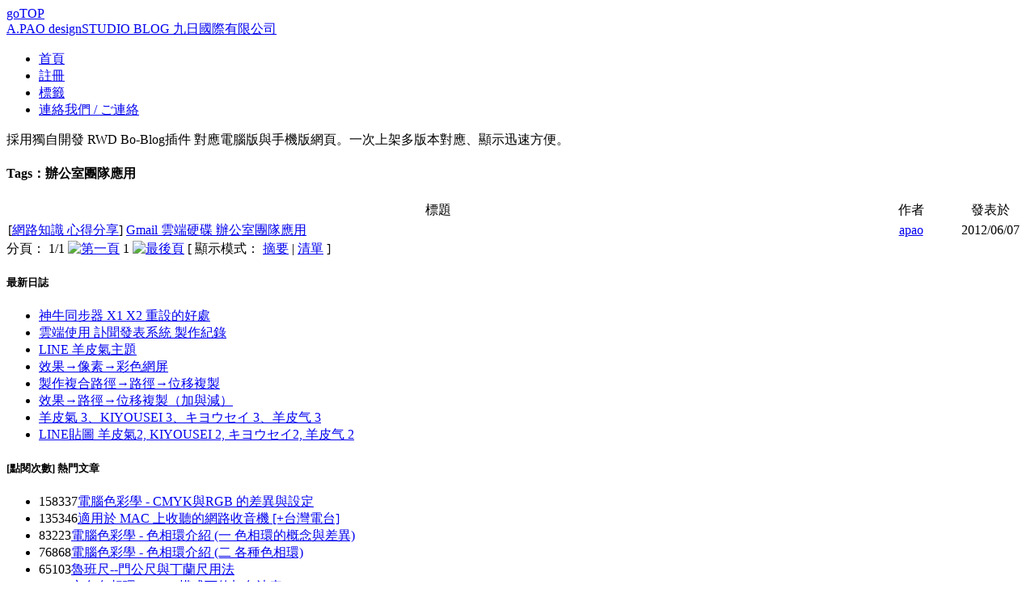

--- FILE ---
content_type: text/html; charset=utf-8
request_url: https://blog.apao.idv.tw/tags/%25E8%25BE%25A6%25E5%2585%25AC%25E5%25AE%25A4%25E5%259C%2598%25E9%259A%258A%25E6%2587%2589%25E7%2594%25A8/
body_size: 8565
content:
<!--add 7-->
<!doctype html>
<html lang="zh-tw">
<head>
<meta http-equiv="Content-Type" content="text/html; charset=UTF-8" />
<meta http-equiv="Content-Language" content=”UTF-8” />
<meta http-equiv="Content-Language" content=”zh-tw” />
<meta http-equiv="Content-Language" content=”ja” />
<meta content="all" name="robots" />

<!--for Google Webmaster-->
<meta name="google-site-verification" content="BZkci0uo-IMLdWsAP9aTEgUaenud83Eq6LH4nRYB5g4" />
<meta name="author" content="Tags：辦公室團隊應用 - A.PAO designSTUDIO BLOG" />
<meta name="description" content="{entrytitletext}A.PAO designSTUDIO 阿保工作室" />
<meta name="keywords" content="A.PAO designSTUDIO BLOG, A.PAO STUDIO, A.PAO networkSTUDIO BLOG" />
<meta name="robots" content="noarchive">
	
<!--Google font-->
<link href='https://fonts.googleapis.com/css?family=Lobster' rel='stylesheet' type='text/css'>
<base href="https://blog.apao.idv.tw/" />
<link rel="alternate" title="A.PAO designSTUDIO BLOG" href="feed.php" type="application/rss+xml" />
<link rel="stylesheet" rev="stylesheet" href="template/happiness/styles.css" type="text/css" media="all" />

<title>Tags：辦公室團隊應用 - A.PAO designSTUDIO BLOG</title>
<script type="text/javascript" src="images/js/common.js"></script>
<link rel="EditURI" type="application/rsd+xml" title="RSD" href="https://blog.apao.idv.tw/inc/rsd.php" />
<script type="text/javascript" src="lang/zh-tw/jslang.js?jsver=2.1.1.3626.3"></script>
<script type="text/javascript" src="images/js/ajax.js?jsver=2.1.1.3626.3"></script>
<script type="text/javascript" src="images/js/swfobject.js?jsver=2.1.1.3626.3"></script>
<script type="text/javascript">
//<![CDATA[
var moreimagepath="template/happiness/images";
var shutajax=0;
var absbaseurl='https://blog.apao.idv.tw/';
//]]>
</script>
<link title="搜尋 A.PAO designSTUDIO BLOG" rel="search"  type="application/opensearchdescription+xml"  href="https://blog.apao.idv.tw/inc/opensearch.php" />
<script type="text/javascript" src="https://ajax.googleapis.com/ajax/libs/jquery/1.12.4/jquery.min.js"></script>
<script type="text/javascript">var ls = {};
ls.ss = 3;</script>
<script type="text/javascript" src="plugin/changebanner/banner.js"></script>
<link rel="stylesheet" type="text/css" media="screen and (min-device-width:641px)" href="plugin/changebanner/banner_pc.css" />
<link rel="stylesheet" type="text/css" media="only screen and (max-device-width:640px)" href="plugin/changebanner/banner_mobile.css"/>
<meta name="viewport" content="width=device-width, initial-scale=1.0"><meta name="og:title" content="A.PAO designSTUDIO BLOG" /><meta property="og:type" content="Website" /><meta name="og:description" content="A.PAO designSTUDIO 阿保工作室" /><meta name="og:image" content="https://blog.apao.idv.tw/i/Facebook_OGTag_2019.jpg">
<!-- Google tag (gtag.js) --><script async src="https://www.googletagmanager.com/gtag/js?id=G-ERZZR4H5TQ"></script><script>  window.dataLayer = window.dataLayer || [];  function gtag(){dataLayer.push(arguments);}  gtag('js', new Date());  gtag('config', 'G-ERZZR4H5TQ');</script><!-- Global Site Tag (gtag.js) - Google Analytics --><script async src="https://www.googletagmanager.com/gtag/js?id=UA-107560726-1"></script><script>  window.dataLayer = window.dataLayer || [];  function gtag(){dataLayer.push(arguments);}  gtag('js', new Date());  gtag('config', 'UA-107560726-1');</script><style> div.mymove{width:100px;height:100px;background:red;position:relative;animation-name:mymove;animation-duration:5s;/* Safari and Chrome */-webkit-animation-name:mymove;-webkit-animation-duration:5s; }@keyframes mymove{from {left:0px;}to {left:80%;}}@-webkit-keyframes mymove /* Safari and Chrome */{from {left:0px;}to {left:80%;}}</style>

</head>
<body>
<!--add 1-->
<!--bGotop-->
<a href="http://blog.apao.idv.tw/tags/%25E8%25BE%25A6%25E5%2585%25AC%25E5%25AE%25A4%25E5%259C%2598%25E9%259A%258A%25E6%2587%2589%25E7%2594%25A8/#bGotop" class="bGotop">goTOP</a>
<a Name="bGotop"></a>
<div id="wrapper">
	<div id="innerWrapper">
		<div id="header">
        <div id="blogLogo"><a href="index.php" title="回 A.PAO designSTUDIO 首頁">A.PAO designSTUDIO BLOG 九日國際有限公司</a></div>
			<div id="innerHeader">
				<div id="menu">
					<ul>
					<li><span id="nav_index"><a href="index.php" ><span id="navitem_index">首頁</span></a></span></li>
<li><span id="nav_login_3Fjob_3Dregister"><a href="login.php?job=register" ><span id="navitem_login_3Fjob_3Dregister">註冊</span></a></span></li>
<li><span id="nav_tag" class="activepage"><a href="tag.php" ><span id="navitem_tag" class="activepageitem">標籤</span></a></span></li>
<li><span id="nav_page_3Fpageid_3D2"><a href="page.php?pageid=2" ><span id="navitem_page_3Fpageid_3D2">連絡我們 / ご連絡</span></a></span></li>
					</ul>
				</div>
            	    
			</div>
		</div>
<!--add 2-->
		<div id="mainWrapper">
		    <div class="top"><!--<img src="template/happiness/images/header.jpg" />--></div>
			<div id="content" class="content">
				<div id="innerContent">
					<div class="announce" style="display: block">
						<div class="announce-content">
						採用獨自開發 RWD Bo-Blog插件 對應電腦版與手機版網頁。一次上架多版本對應、顯示迅速方便。
						</div>
					</div>
					<div class="article-top" style="display: none">
						<div class="pages">
                        <span class="pagebar-mainbody"><span class="bPageText"> 分頁： 1/1 </span> <a href="tags/%25E8%25BE%25A6%25E5%2585%25AC%25E5%25AE%25A4%25E5%259C%2598%25E9%259A%258A%25E6%2587%2589%25E7%2594%25A8/2/1/"><img src="template/happiness/images/arrows/doubleleft.gif" alt="第一頁" title="第一頁" border="0"/></a> <span class="pagebar-selections"> <span class="pagelink-current">1</span> </span> <a href="tags/%25E8%25BE%25A6%25E5%2585%25AC%25E5%25AE%25A4%25E5%259C%2598%25E9%259A%258A%25E6%2587%2589%25E7%2594%25A8/2/1/"><img src="template/happiness/images/arrows/doubleright.gif" alt="最後頁" title="最後頁" border="0"/></a> </span> [ 顯示模式： <a href="tags/%25E8%25BE%25A6%25E5%2585%25AC%25E5%25AE%25A4%25E5%259C%2598%25E9%259A%258A%25E6%2587%2589%25E7%2594%25A8/1/" title="切換到摘要模式">摘要</a> | <a href="tags/%25E8%25BE%25A6%25E5%2585%25AC%25E5%25AE%25A4%25E5%259C%2598%25E9%259A%258A%25E6%2587%2589%25E7%2594%25A8/2/" title="切換到清單模式">清單</a> ]
                        </div>
					</div>
					<!--add 26-->
<div class="textbox">
	<div class="textbox-title"><h4>Tags：辦公室團隊應用</h4></div>
	<div class="textbox-content">
		<!--add 18-->
<div class="listbox">
	<div class="listbox-table">
	<table cellpadding="2" cellspacing="0" width="100%">
	<tr>
		<td class="listbox-header" align="center">
			標題
		</td>
		<td class="listbox-header" style="word-break: normal;" align="center">作者</td>
		<td class="listbox-header" width="90" align="center">發表於</td>
	</tr>
	<!--add 17-->
	<tr>
		<td class="listbox-entry">
			[<a href="category/23/" title="檢視分類： 網路知識 心得分享">網路知識 心得分享</a>] <a href="post/891/">Gmail 雲端硬碟 辦公室團隊應用</a>
		</td>
		<td class="listbox-entry" style="word-break: normal;" align="center"><a href="user/1/" target="_blank">apao</a></td>
		<td class="listbox-entry" width="90" align="center">2012/06/07</td>
	</tr>
	</table>
	</div>
</div>
	</div>
</div>
					<div class="article-bottom" style="display: block">
						<div class="pages">
							<span class="pagebar-mainbody"><span class="bPageText"> 分頁： 1/1 </span> <a href="tags/%25E8%25BE%25A6%25E5%2585%25AC%25E5%25AE%25A4%25E5%259C%2598%25E9%259A%258A%25E6%2587%2589%25E7%2594%25A8/2/1/"><img src="template/happiness/images/arrows/doubleleft.gif" alt="第一頁" title="第一頁" border="0"/></a> <span class="pagebar-selections"> <span class="pagelink-current">1</span> </span> <a href="tags/%25E8%25BE%25A6%25E5%2585%25AC%25E5%25AE%25A4%25E5%259C%2598%25E9%259A%258A%25E6%2587%2589%25E7%2594%25A8/2/1/"><img src="template/happiness/images/arrows/doubleright.gif" alt="最後頁" title="最後頁" border="0"/></a> </span> [ 顯示模式： <a href="tags/%25E8%25BE%25A6%25E5%2585%25AC%25E5%25AE%25A4%25E5%259C%2598%25E9%259A%258A%25E6%2587%2589%25E7%2594%25A8/1/" title="切換到摘要模式">摘要</a> | <a href="tags/%25E8%25BE%25A6%25E5%2585%25AC%25E5%25AE%25A4%25E5%259C%2598%25E9%259A%258A%25E6%2587%2589%25E7%2594%25A8/2/" title="切換到清單模式">清單</a> ]
						</div>
					</div>
				</div>
			</div>
<!--add 3-->
			<div id="sidebar" class="sidebar">
            <div id="innerSidebar">
				<div id="sidebar-left">
					<!--add 9-->
<div id="total_sidebar_entries">
<div class="panel">
<h5 onclick='showhidediv("sidebar_entries");'>最新日誌</h5>
<div class="panel-content" id="sidebar_entries" style="display: block">
<ul><li class='rowcouple'><a href="post/1477/" title="神牛同步器 X1 X2 重設的好處">神牛同步器 X1 X2 重設的好處</a></li><li class='rowodd'><a href="post/1476/" title="雲端使用 訃聞發表系統 製作紀錄">雲端使用 訃聞發表系統 製作紀錄</a></li><li class='rowcouple'><a href="post/1475/" title="LINE 羊皮氣主題">LINE 羊皮氣主題</a></li><li class='rowodd'><a href="post/1474/" title="效果→像素→彩色網屏">效果→像素→彩色網屏</a></li><li class='rowcouple'><a href="post/1473/" title="製作複合路徑→路徑→位移複製">製作複合路徑→路徑→位移複製</a></li><li class='rowodd'><a href="post/1472/" title="效果→路徑→位移複製（加與減）">效果→路徑→位移複製（加與減）</a></li><li class='rowcouple'><a href="post/1471/" title="羊皮氣 3、KIYOUSEI 3、キヨウセイ 3、羊皮气 3">羊皮氣 3、KIYOUSEI 3、キヨウセイ 3、羊皮气 3</a></li><li class='rowodd'><a href="post/1470/" title=" LINE貼圖 羊皮氣2, KIYOUSEI 2, キヨウセイ2, 羊皮气 2"> LINE貼圖 羊皮氣2, KIYOUSEI 2, キヨウセイ2, 羊皮气 2</a></li></ul>
</div>
</div>
</div><!--add 9-->
<div id="total_sidebar_hotview">
<div class="panel">
<h5 onclick='showhidediv("sidebar_hotview");'>[點閱次數] 熱門文章</h5>
<div class="panel-content" id="sidebar_hotview" style="display: block">
<ul><li><span class='panel-content_count'>158337</span><a href="read.php?38">電腦色彩學 - CMYK與RGB 的差異與設定</a></li><li><span class='panel-content_count'>135346</span><a href="read.php?226">適用於 MAC 上收聽的網路收音機 [+台灣電台]</a></li><li><span class='panel-content_count'>83223</span><a href="read.php?39">電腦色彩學 - 色相環介紹 (一 色相環的概念與差異)</a></li><li><span class='panel-content_count'>76868</span><a href="read.php?189">電腦色彩學 - 色相環介紹 (二 各種色相環)</a></li><li><span class='panel-content_count'>65103</span><a href="read.php?359">魯班尺--門公尺與丁蘭尺用法</a></li><li><span class='panel-content_count'>64708</span><a href="read.php?1123">六色色相環 CMYK模式下的加色法表</a></li><li><span class='panel-content_count'>62399</span><a href="read.php?132">[食譜] 茶凍DIY製作</a></li><li><span class='panel-content_count'>55237</span><a href="read.php?87">解決轉PDF檔的困擾 (Word, Excel 等等.. Windows 篇 )</a></li></ul>
</div>
</div>
</div><!--add 13-->
<div id="total_sidebar_statistics">
<div class="panel">
<h5 onclick='showhidediv("sidebar_statistics");'>網站統計</h5>
<div class="panel-content-sp" id="sidebar_statistics" style="display: block">
訪問次數 9148601<br/>今日訪問 1355<br/>日誌數量 1415<br/><a href="guestbook.php">留言數量 2</a><br/><a href="view.php?go=userlist">註冊使用者 5040</a><br/>線上人數 59<br/>
</div>
</div>
</div><!--add 9-->
<div id="total_sidebar_info">
<div class="panel">
<h5 onclick='showhidediv("sidebar_info");'>A.PAO資訊</h5>
<div class="panel-content" id="sidebar_info" style="display: block">
<p class="bInfo">
版主：阿寶寶 <span style="font-size:10px;">(リン ホキョク)</span><br>
Facebook：<a href="https://www.facebook.com/ApaoDesign" target="_blank">リン ホキョク </a><br>
Skype： <a href="skype:apao001?call" target="_blank">リン</a> <span style="font-size:10px;">( 阿寶寶 )</span><br>
LINE：<a href="#">apaodesign</a> <span style="font-size:10px;">( 搜尋ID ) </span>
<br>手機：<a href="tel:0920039965">0920.039.965</a>
</p>
</div>
</div>
</div>
				</div>
				<div id="sidebar-right">
					<!--add 10-->
<div id="total_sidebar_category">
<div class="panel">
<h5 onclick='showhidediv("sidebar_category");'>網站分類</h5>
<div class="panel-content-category" id="sidebar_category" style="display: block">
<ul><li><img src="http://blog.apao.idv.tw/i/icon_book_16.png" alt="" style="margin:3px 1px -4px 0px;"/> <a href="category/68/" title="最新資訊">最新資訊</a> [131] <a href="feed.php?go=category_68"><img src="template/happiness/images/rss.png" border="0" alt="RSS" title="追蹤這個分類的RSS" /></a></li><li class="indent"><a href="category/34/" title="A.PAO相關的線上市調與統計">線上市調與統計</a> [3] <a href="feed.php?go=category_34"><img src="template/happiness/images/rss.png" border="0" alt="RSS" title="追蹤這個分類的RSS" /></a></li><li><img src="http://blog.apao.idv.tw/i/icon_book_16.png" alt="" style="margin:3px 1px -4px 0px;"/> <a href="category/63/" title="工作與價格">A.PAO designSTUDIO</a> [6] <a href="feed.php?go=category_63"><img src="template/happiness/images/rss.png" border="0" alt="RSS" title="追蹤這個分類的RSS" /></a></li><li class="indent"><a href="category/73/" title="連絡與承接案件">連絡與承接案件</a> [2] <a href="feed.php?go=category_73"><img src="template/happiness/images/rss.png" border="0" alt="RSS" title="追蹤這個分類的RSS" /></a></li><li class="indent"><a href="category/69/" title="形象規劃設計 案例">形象規劃設計 案例</a> [43] <a href="feed.php?go=category_69"><img src="template/happiness/images/rss.png" border="0" alt="RSS" title="追蹤這個分類的RSS" /></a></li><li class="indent"><a href="category/80/" title="グラフィックデザインケース">海報,DM,雜誌 設計案件</a> [29] <a href="feed.php?go=category_80"><img src="template/happiness/images/rss.png" border="0" alt="RSS" title="追蹤這個分類的RSS" /></a></li><li class="indent"><a href="category/81/" title="パッケージデザインのケース">包裝設計規劃設計</a> [13] <a href="feed.php?go=category_81"><img src="template/happiness/images/rss.png" border="0" alt="RSS" title="追蹤這個分類的RSS" /></a></li><li class="indent"><a href="category/65/" title="網頁企劃製作 案例">網頁企劃製作 案例</a> [73] <a href="feed.php?go=category_65"><img src="template/happiness/images/rss.png" border="0" alt="RSS" title="追蹤這個分類的RSS" /></a></li><li class="indent"><a href="category/132/" title="A.PAO攝影作品">攝影作品</a> [3] <a href="feed.php?go=category_132"><img src="template/happiness/images/rss.png" border="0" alt="RSS" title="追蹤這個分類的RSS" /></a></li><li class="indent"><a href="category/122/" title="Facebook, Twitter, Plurk...">社群網站 案例</a> [2] <a href="feed.php?go=category_122"><img src="template/happiness/images/rss.png" border="0" alt="RSS" title="追蹤這個分類的RSS" /></a></li><li class="indent"><a href="category/66/" title="展場企劃設計 案例">展場企劃設計 案例</a> [13] <a href="feed.php?go=category_66"><img src="template/happiness/images/rss.png" border="0" alt="RSS" title="追蹤這個分類的RSS" /></a></li><li class="indent"><a href="category/67/" title="電視購物企劃製作案例">電視購物企劃製作案例</a> [3] <a href="feed.php?go=category_67"><img src="template/happiness/images/rss.png" border="0" alt="RSS" title="追蹤這個分類的RSS" /></a></li><li class="indent"><a href="category/62/" title="店面企劃執行 案例">店面企劃執行 案例</a> [16] <a href="feed.php?go=category_62"><img src="template/happiness/images/rss.png" border="0" alt="RSS" title="追蹤這個分類的RSS" /></a></li><li class="indent"><a href="category/114/" title="APP 設計">APP 設計</a> [1] <a href="feed.php?go=category_114"><img src="template/happiness/images/rss.png" border="0" alt="RSS" title="追蹤這個分類的RSS" /></a></li><li class="indent"><a href="category/107/" title="T-shirt T恤">T-shirt T恤</a> [6] <a href="feed.php?go=category_107"><img src="template/happiness/images/rss.png" border="0" alt="RSS" title="追蹤這個分類的RSS" /></a></li><li class="indent"><a href="category/95/" title="常用的中日翻譯根據">中日翻譯</a> [1] <a href="feed.php?go=category_95"><img src="template/happiness/images/rss.png" border="0" alt="RSS" title="追蹤這個分類的RSS" /></a></li><li class="indent"><a href="category/83/" title="A.PAO其他 案例">其他 案例</a> [7] <a href="feed.php?go=category_83"><img src="template/happiness/images/rss.png" border="0" alt="RSS" title="追蹤這個分類的RSS" /></a></li><li><a href="category/119/" title="商攝 I Think">A.PAO photoSTUDIO</a> [1] <a href="feed.php?go=category_119"><img src="template/happiness/images/rss.png" border="0" alt="RSS" title="追蹤這個分類的RSS" /></a></li><li class="indent"><a href="category/133/" title="壁紙攝影練習">壁紙攝影</a> [1] <a href="feed.php?go=category_133"><img src="template/happiness/images/rss.png" border="0" alt="RSS" title="追蹤這個分類的RSS" /></a></li><li class="indent"><a href="category/130/" title="攝影軟體">攝影軟體</a> [2] <a href="feed.php?go=category_130"><img src="template/happiness/images/rss.png" border="0" alt="RSS" title="追蹤這個分類的RSS" /></a></li><li class="indent"><a href="category/88/" title="相關攝影作品">攝影作品</a> [54] <a href="feed.php?go=category_88"><img src="template/happiness/images/rss.png" border="0" alt="RSS" title="追蹤這個分類的RSS" /></a></li><li class="indent"><a href="category/129/" title="食べ物の写真">食物攝影</a> [71] <a href="feed.php?go=category_129"><img src="template/happiness/images/rss.png" border="0" alt="RSS" title="追蹤這個分類的RSS" /></a></li><li class="indent"><a href="category/135/" title="不同的攝影設備 自己的維護或是 DIY 部分">攝影 DIY</a> [1] <a href="feed.php?go=category_135"><img src="template/happiness/images/rss.png" border="0" alt="RSS" title="追蹤這個分類的RSS" /></a></li><li><img src="http://blog.apao.idv.tw/i/icon_book_16.png" alt="" style="margin:3px 1px -4px 0px;"/> <a href="category/24/" title="綠色環保">綠色環保</a> [40] <a href="feed.php?go=category_24"><img src="template/happiness/images/rss.png" border="0" alt="RSS" title="追蹤這個分類的RSS" /></a></li><li class="indent"><a href="category/45/" title="台灣原生植物保育協會相關情事">台灣原生植物保育</a> [10] <a href="feed.php?go=category_45"><img src="template/happiness/images/rss.png" border="0" alt="RSS" title="追蹤這個分類的RSS" /></a></li><li class="indent"><a href="category/56/" title="環保綠牆 相關案例">環保綠牆 相關案例</a> [7] <a href="feed.php?go=category_56"><img src="template/happiness/images/rss.png" border="0" alt="RSS" title="追蹤這個分類的RSS" /></a></li><li><img src="http://blog.apao.idv.tw/i/icon_book_16.png" alt="" style="margin:3px 1px -4px 0px;"/> <a href="category/64/" title="設計心得整理">設計心得整理</a> [11] <a href="feed.php?go=category_64"><img src="template/happiness/images/rss.png" border="0" alt="RSS" title="追蹤這個分類的RSS" /></a></li><li class="indent"><a href="category/134/" title="合版印刷">合版印刷</a> [1] <a href="feed.php?go=category_134"><img src="template/happiness/images/rss.png" border="0" alt="RSS" title="追蹤這個分類的RSS" /></a></li><li class="indent"><a href="category/120/" title="勞動部文創課程">文創課程</a> [5] <a href="feed.php?go=category_120"><img src="template/happiness/images/rss.png" border="0" alt="RSS" title="追蹤這個分類的RSS" /></a></li><li class="indent"><a href="category/79/" title="デザイン　ニュース">設計新知</a> [120] <a href="feed.php?go=category_79"><img src="template/happiness/images/rss.png" border="0" alt="RSS" title="追蹤這個分類的RSS" /></a></li><li class="indent"><a href="category/84/" title="A.PAO收集的創意資料">創意收集</a> [61] <a href="feed.php?go=category_84"><img src="template/happiness/images/rss.png" border="0" alt="RSS" title="追蹤這個分類的RSS" /></a></li><li class="indent"><a href="category/85/" title="CF,CM,廣告影片">廣告收集</a> [10] <a href="feed.php?go=category_85"><img src="template/happiness/images/rss.png" border="0" alt="RSS" title="追蹤這個分類的RSS" /></a></li><li class="indent"><a href="category/47/" title="設計-認知+記号">設計-認知+記号</a> [6] <a href="feed.php?go=category_47"><img src="template/happiness/images/rss.png" border="0" alt="RSS" title="追蹤這個分類的RSS" /></a></li><li class="indent"><a href="category/13/" title="NetworkUserInterface">NetworkUserInterface</a> [9] <a href="feed.php?go=category_13"><img src="template/happiness/images/rss.png" border="0" alt="RSS" title="追蹤這個分類的RSS" /></a></li><li class="indent"><a href="category/21/" title="設計-色彩學">設計-色彩學</a> [11] <a href="feed.php?go=category_21"><img src="template/happiness/images/rss.png" border="0" alt="RSS" title="追蹤這個分類的RSS" /></a></li><li class="indent"><a href="category/30/" title="設計-紙張與印刷">設計-紙張與印刷</a> [5] <a href="feed.php?go=category_30"><img src="template/happiness/images/rss.png" border="0" alt="RSS" title="追蹤這個分類的RSS" /></a></li><li class="indent"><a href="category/49/" title="設計-數位與美學">設計-數位與美學</a> [1] <a href="feed.php?go=category_49"><img src="template/happiness/images/rss.png" border="0" alt="RSS" title="追蹤這個分類的RSS" /></a></li><li class="indent"><a href="category/18/" title="攝影相關">攝影相關</a> [10] <a href="feed.php?go=category_18"><img src="template/happiness/images/rss.png" border="0" alt="RSS" title="追蹤這個分類的RSS" /></a></li><li class="indent"><a href="category/115/" title="素材分享">素材分享</a> [2] <a href="feed.php?go=category_115"><img src="template/happiness/images/rss.png" border="0" alt="RSS" title="追蹤這個分類的RSS" /></a></li><li class="indent"><a href="category/123/" title="造字。鉛字。照相打字。繁體中文。简体中文。字盘。Unicode。">文字造型</a> [1] <a href="feed.php?go=category_123"><img src="template/happiness/images/rss.png" border="0" alt="RSS" title="追蹤這個分類的RSS" /></a></li><li class="indent"><a href="category/138/" title="人工智慧、人工智慧 ">AI 人工智慧 </a> [2] <a href="feed.php?go=category_138"><img src="template/happiness/images/rss.png" border="0" alt="RSS" title="追蹤這個分類的RSS" /></a></li><li><img src="http://blog.apao.idv.tw/i/icon_book_16.png" alt="" style="margin:3px 1px -4px 0px;"/> <a href="category/53/" title="坑子村">坑子村</a> [3] <a href="feed.php?go=category_53"><img src="template/happiness/images/rss.png" border="0" alt="RSS" title="追蹤這個分類的RSS" /></a></li><li class="indent"><a href="category/44/" title="茶藝講座">茶藝講座</a> [6] <a href="feed.php?go=category_44"><img src="template/happiness/images/rss.png" border="0" alt="RSS" title="追蹤這個分類的RSS" /></a></li><li class="indent"><a href="category/52/" title="地圖">地圖</a> [2] <a href="feed.php?go=category_52"><img src="template/happiness/images/rss.png" border="0" alt="RSS" title="追蹤這個分類的RSS" /></a></li><li class="indent"><a href="category/59/" title="資料掃描">資料掃描</a> [1] <a href="feed.php?go=category_59"><img src="template/happiness/images/rss.png" border="0" alt="RSS" title="追蹤這個分類的RSS" /></a></li><li><img src="http://blog.apao.idv.tw/i/icon_book_16.png" alt="" style="margin:3px 1px -4px 0px;"/> <a href="category/31/" title="EMBA 心得整理">EMBA 心得整理</a> [12] <a href="feed.php?go=category_31"><img src="template/happiness/images/rss.png" border="0" alt="RSS" title="追蹤這個分類的RSS" /></a></li><li class="indent"><a href="category/86/" title="EMBA News">EMBA News</a> [1] <a href="feed.php?go=category_86"><img src="template/happiness/images/rss.png" border="0" alt="RSS" title="追蹤這個分類的RSS" /></a></li><li><img src="http://blog.apao.idv.tw/i/icon_book_16.png" alt="" style="margin:3px 1px -4px 0px;"/> <a href="category/15/" title="A.PAO 生活雜記">A.PAO 生活雜記</a> [45] <a href="feed.php?go=category_15"><img src="template/happiness/images/rss.png" border="0" alt="RSS" title="追蹤這個分類的RSS" /></a></li><li class="indent"><a href="category/104/" title="寵物">寵物</a> [25] <a href="feed.php?go=category_104"><img src="template/happiness/images/rss.png" border="0" alt="RSS" title="追蹤這個分類的RSS" /></a></li><li class="indent"><a href="category/76/" title="APAO收集的網路文章">網路文章分享</a> [33] <a href="feed.php?go=category_76"><img src="template/happiness/images/rss.png" border="0" alt="RSS" title="追蹤這個分類的RSS" /></a></li><li class="indent"><a href="category/46/" title="壁紙分享">壁紙分享</a> [3] <a href="feed.php?go=category_46"><img src="template/happiness/images/rss.png" border="0" alt="RSS" title="追蹤這個分類的RSS" /></a></li><li class="indent"><a href="category/77/" title="插畫 イラスト">插畫 イラスト</a> [8] <a href="feed.php?go=category_77"><img src="template/happiness/images/rss.png" border="0" alt="RSS" title="追蹤這個分類的RSS" /></a></li><li class="indent"><a href="category/29/" title="APAO 食譜">APAO 食譜</a> [11] <a href="feed.php?go=category_29"><img src="template/happiness/images/rss.png" border="0" alt="RSS" title="追蹤這個分類的RSS" /></a></li><li class="indent"><a href="category/78/" title="良い本とか良い音楽とかよい映画とか">好書、好音樂以及好電影</a> [10] <a href="feed.php?go=category_78"><img src="template/happiness/images/rss.png" border="0" alt="RSS" title="追蹤這個分類的RSS" /></a></li><li><img src="http://blog.apao.idv.tw/i/icon_book_16.png" alt="" style="margin:3px 1px -4px 0px;"/> <a href="category/23/" title="網路知識 心得分享">網路知識 心得分享</a> [21] <a href="feed.php?go=category_23"><img src="template/happiness/images/rss.png" border="0" alt="RSS" title="追蹤這個分類的RSS" /></a></li><li class="indent"><a href="category/126/" title="網路行銷分享工具">網路行銷分享工具</a> [1] <a href="feed.php?go=category_126"><img src="template/happiness/images/rss.png" border="0" alt="RSS" title="追蹤這個分類的RSS" /></a></li><li class="indent"><a href="category/125/" title="搜尋引擎最佳化...">SEO</a> [2] <a href="feed.php?go=category_125"><img src="template/happiness/images/rss.png" border="0" alt="RSS" title="追蹤這個分類的RSS" /></a></li><li class="indent"><a href="category/58/" title="網路保密與安全">網路保密與安全</a> [3] <a href="feed.php?go=category_58"><img src="template/happiness/images/rss.png" border="0" alt="RSS" title="追蹤這個分類的RSS" /></a></li><li class="indent"><a href="category/51/" title="DrayTek">DrayTek</a> [5] <a href="feed.php?go=category_51"><img src="template/happiness/images/rss.png" border="0" alt="RSS" title="追蹤這個分類的RSS" /></a></li><li class="indent"><a href="category/106/" title="中華電信">中華電信</a> [1] <a href="feed.php?go=category_106"><img src="template/happiness/images/rss.png" border="0" alt="RSS" title="追蹤這個分類的RSS" /></a></li><li><img src="http://blog.apao.idv.tw/i/icon_book_16.png" alt="" style="margin:3px 1px -4px 0px;"/> <a href="category/22/" title="伺服器、網站 架設心得">伺服器架設 心得</a> [14] <a href="feed.php?go=category_22"><img src="template/happiness/images/rss.png" border="0" alt="RSS" title="追蹤這個分類的RSS" /></a></li><li class="indent"><a href="category/124/" title="關於 Synology 的特殊操作與說明">Synology</a> [22] <a href="feed.php?go=category_124"><img src="template/happiness/images/rss.png" border="0" alt="RSS" title="追蹤這個分類的RSS" /></a></li><li class="indent"><a href="category/128/" title="QNAP伺服器相關使用心得">QNAP</a> [4] <a href="feed.php?go=category_128"><img src="template/happiness/images/rss.png" border="0" alt="RSS" title="追蹤這個分類的RSS" /></a></li><li class="indent"><a href="category/118/" title="A.PAO networkSTUDIO獨立開發對應RWD的購物車平台">sAPAO.Commerce</a> [7] <a href="feed.php?go=category_118"><img src="template/happiness/images/rss.png" border="0" alt="RSS" title="追蹤這個分類的RSS" /></a></li><li class="indent"><a href="category/117/" title="關於各種金流資料整理">金流設定</a> [1] <a href="feed.php?go=category_117"><img src="template/happiness/images/rss.png" border="0" alt="RSS" title="追蹤這個分類的RSS" /></a></li><li class="indent"><a href="category/99/" title="Apache 相關設定">Apache</a> [7] <a href="feed.php?go=category_99"><img src="template/happiness/images/rss.png" border="0" alt="RSS" title="追蹤這個分類的RSS" /></a></li><li class="indent"><a href="category/74/" title="phpMyAdmin">phpMyAdmin</a> [3] <a href="feed.php?go=category_74"><img src="template/happiness/images/rss.png" border="0" alt="RSS" title="追蹤這個分類的RSS" /></a></li><li class="indent"><a href="category/60/" title="BO-BLOG">BO-BLOG</a> [32] <a href="feed.php?go=category_60"><img src="template/happiness/images/rss.png" border="0" alt="RSS" title="追蹤這個分類的RSS" /></a></li><li class="indent"><a href="category/61/" title="phpBB">phpBB</a> [3] <a href="feed.php?go=category_61"><img src="template/happiness/images/rss.png" border="0" alt="RSS" title="追蹤這個分類的RSS" /></a></li><li class="indent"><a href="category/71/" title="WordPress">WordPress</a> [4] <a href="feed.php?go=category_71"><img src="template/happiness/images/rss.png" border="0" alt="RSS" title="追蹤這個分類的RSS" /></a></li><li class="indent"><a href="category/72/" title="ECSHOP">ECSHOP</a> [1] <a href="feed.php?go=category_72"><img src="template/happiness/images/rss.png" border="0" alt="RSS" title="追蹤這個分類的RSS" /></a></li><li class="indent"><a href="category/91/" title="Drupal">Drupal</a> [2] <a href="feed.php?go=category_91"><img src="template/happiness/images/rss.png" border="0" alt="RSS" title="追蹤這個分類的RSS" /></a></li><li class="indent"><a href="category/92/" title="Joomla!">Joomla!</a> [3] <a href="feed.php?go=category_92"><img src="template/happiness/images/rss.png" border="0" alt="RSS" title="追蹤這個分類的RSS" /></a></li><li class="indent"><a href="category/108/" title="Facebook">Facebook</a> [2] <a href="feed.php?go=category_108"><img src="template/happiness/images/rss.png" border="0" alt="RSS" title="追蹤這個分類的RSS" /></a></li><li class="indent"><a href="category/131/" title="Network">Network</a> [1] <a href="feed.php?go=category_131"><img src="template/happiness/images/rss.png" border="0" alt="RSS" title="追蹤這個分類的RSS" /></a></li><li><img src="http://blog.apao.idv.tw/i/icon_book_16.png" alt="" style="margin:3px 1px -4px 0px;"/> <a href="category/37/" title="網頁語言">網頁語言</a> [7] <a href="feed.php?go=category_37"><img src="template/happiness/images/rss.png" border="0" alt="RSS" title="追蹤這個分類的RSS" /></a></li><li class="indent"><a href="category/103/" title="html">html</a> [3] <a href="feed.php?go=category_103"><img src="template/happiness/images/rss.png" border="0" alt="RSS" title="追蹤這個分類的RSS" /></a></li><li class="indent"><a href="category/93/" title="收集的 PHP">PHP</a> [4] <a href="feed.php?go=category_93"><img src="template/happiness/images/rss.png" border="0" alt="RSS" title="追蹤這個分類的RSS" /></a></li><li class="indent"><a href="category/89/" title="CSS">CSS</a> [34] <a href="feed.php?go=category_89"><img src="template/happiness/images/rss.png" border="0" alt="RSS" title="追蹤這個分類的RSS" /></a></li><li class="indent"><a href="category/90/" title="JavaScript">JavaScript</a> [14] <a href="feed.php?go=category_90"><img src="template/happiness/images/rss.png" border="0" alt="RSS" title="追蹤這個分類的RSS" /></a></li><li class="indent"><a href="category/96/" title="jQuery相關紀錄">jQuery</a> [11] <a href="feed.php?go=category_96"><img src="template/happiness/images/rss.png" border="0" alt="RSS" title="追蹤這個分類的RSS" /></a></li><li class="indent"><a href="category/32/" title="Flash">Flash</a> [2] <a href="feed.php?go=category_32"><img src="template/happiness/images/rss.png" border="0" alt="RSS" title="追蹤這個分類的RSS" /></a></li><li class="indent"><a href="category/97/" title="facebook關聯設定">facebook</a> [5] <a href="feed.php?go=category_97"><img src="template/happiness/images/rss.png" border="0" alt="RSS" title="追蹤這個分類的RSS" /></a></li><li><img src="http://blog.apao.idv.tw/i/icon_book_16.png" alt="" style="margin:3px 1px -4px 0px;"/> <a href="category/25/" title="電腦維護管理與操作">電腦維護與操作</a> [13] <a href="feed.php?go=category_25"><img src="template/happiness/images/rss.png" border="0" alt="RSS" title="追蹤這個分類的RSS" /></a></li><li class="indent"><a href="category/139/" title="人工智能、人工智慧">AI 人工智能</a> [1] <a href="feed.php?go=category_139"><img src="template/happiness/images/rss.png" border="0" alt="RSS" title="追蹤這個分類的RSS" /></a></li><li class="indent"><a href="category/116/" title="A.PAO 電腦教學">A.PAO 電腦教學</a> [3] <a href="feed.php?go=category_116"><img src="template/happiness/images/rss.png" border="0" alt="RSS" title="追蹤這個分類的RSS" /></a></li><li class="indent"><a href="category/110/" title="ILLustrator">ILLustrator</a> [20] <a href="feed.php?go=category_110"><img src="template/happiness/images/rss.png" border="0" alt="RSS" title="追蹤這個分類的RSS" /></a></li><li class="indent"><a href="category/111/" title="Photoshop">Photoshop</a> [15] <a href="feed.php?go=category_111"><img src="template/happiness/images/rss.png" border="0" alt="RSS" title="追蹤這個分類的RSS" /></a></li><li class="indent"><a href="category/121/" title="adobe LightRoom 操作方法">LightRoom</a> [3] <a href="feed.php?go=category_121"><img src="template/happiness/images/rss.png" border="0" alt="RSS" title="追蹤這個分類的RSS" /></a></li><li class="indent"><a href="category/127/" title="flickr的相關操作方法">flickr</a> [1] <a href="feed.php?go=category_127"><img src="template/happiness/images/rss.png" border="0" alt="RSS" title="追蹤這個分類的RSS" /></a></li><li class="indent"><a href="category/54/" title="Macintosh">Macintosh</a> [34] <a href="feed.php?go=category_54"><img src="template/happiness/images/rss.png" border="0" alt="RSS" title="追蹤這個分類的RSS" /></a></li><li class="indent"><a href="category/55/" title="Windows">Windows</a> [31] <a href="feed.php?go=category_55"><img src="template/happiness/images/rss.png" border="0" alt="RSS" title="追蹤這個分類的RSS" /></a></li><li class="indent"><a href="category/137/" title="OFFICE">OFFICE</a> [2] <a href="feed.php?go=category_137"><img src="template/happiness/images/rss.png" border="0" alt="RSS" title="追蹤這個分類的RSS" /></a></li><li class="indent"><a href="category/109/" title="InDesign">InDesign</a> [4] <a href="feed.php?go=category_109"><img src="template/happiness/images/rss.png" border="0" alt="RSS" title="追蹤這個分類的RSS" /></a></li><li class="indent"><a href="category/102/" title="2003 NT Server">2003 NT Server</a> [1] <a href="feed.php?go=category_102"><img src="template/happiness/images/rss.png" border="0" alt="RSS" title="追蹤這個分類的RSS" /></a></li><li class="indent"><a href="category/94/" title="相機關聯">相機相關</a> [6] <a href="feed.php?go=category_94"><img src="template/happiness/images/rss.png" border="0" alt="RSS" title="追蹤這個分類的RSS" /></a></li><li class="indent"><a href="category/7/" title="推薦網路資源與周邊">推薦網路資源與周邊</a> [17] <a href="feed.php?go=category_7"><img src="template/happiness/images/rss.png" border="0" alt="RSS" title="追蹤這個分類的RSS" /></a></li><li class="indent"><a href="category/38/" title="行動電話">行動電話</a> [10] <a href="feed.php?go=category_38"><img src="template/happiness/images/rss.png" border="0" alt="RSS" title="追蹤這個分類的RSS" /></a></li><li><img src="http://blog.apao.idv.tw/i/icon_book_16.png" alt="" style="margin:3px 1px -4px 0px;"/> <a href="category/101/" title="手機相關">手機相關</a> [2] <a href="feed.php?go=category_101"><img src="template/happiness/images/rss.png" border="0" alt="RSS" title="追蹤這個分類的RSS" /></a></li><li class="indent"><a href="category/136/" title="包括藍芽、音箱等等">週邊設備</a> [1] <a href="feed.php?go=category_136"><img src="template/happiness/images/rss.png" border="0" alt="RSS" title="追蹤這個分類的RSS" /></a></li><li class="indent"><a href="category/105/" title="LINE">LINE</a> [16] <a href="feed.php?go=category_105"><img src="template/happiness/images/rss.png" border="0" alt="RSS" title="追蹤這個分類的RSS" /></a></li><li class="indent"><a href="category/112/" title="Xcode">Xcode</a> [6] <a href="feed.php?go=category_112"><img src="template/happiness/images/rss.png" border="0" alt="RSS" title="追蹤這個分類的RSS" /></a></li><li class="indent"><a href="category/113/" title="輔助工具">輔助工具</a> [1] <a href="feed.php?go=category_113"><img src="template/happiness/images/rss.png" border="0" alt="RSS" title="追蹤這個分類的RSS" /></a></li></ul>
</div>
</div>
</div><!--add 9-->
<div id="total_sidebar_RRS">
<div class="panel">
<h5 onclick='showhidediv("sidebar_RRS");'>最新消息</h5>
<div class="panel-content" id="sidebar_RRS" style="display: block">
<table width="100%" border="0" cellspacing="0" cellpadding="5">
<tr>
<td><a href="http://feeds.feedburner.com/ApaoDesignStudioBlog" target="_blank">訂閱<font size="4"> RRS 最新訊息</font></a></td>
</tr>
<tr>
<td>每日至少讀一篇設計的新知，累積下來就是自己的設計的資糧源...</td>
</tr>
</table>
</div>
</div>
</div><!--add 9-->
<div id="total_sidebar_Google">
<div class="panel">
<h5 onclick='showhidediv("sidebar_Google");'>A.PAO 相關搜尋</h5>
<div class="panel-content" id="sidebar_Google" style="display: block">
<!--google search start-->
<script>
  (function() {
    var cx = '014353250866569716394:fkgtllml264';
    var gcse = document.createElement('script');
    gcse.type = 'text/javascript';
    gcse.async = true;
    gcse.src = 'https://cse.google.com/cse.js?cx=' + cx;
    var s = document.getElementsByTagName('script')[0];
    s.parentNode.insertBefore(gcse, s);
  })();
</script>
<gcse:search></gcse:search>
<!--google search end-->
</div>
</div>
</div><!--add 12-->
<div id="total_sidebar_misc">
<div class="panel">
<h5 onclick='showhidediv("sidebar_misc");'>其他</h5>
<div class="panel-content-sp" id="sidebar_misc" style="display: block">
<a href='login.php'>登入</a><br/><a href='login.php?job=register'>註冊</a><br/><a href='login.php?job=applylink'>申請連結</a><br/>RSS： <a href='feed.php'>日誌</a> | <a href='feed.php?go=comment'>評論</a><br/>編碼：UTF-8<br/><a href="http://validator.w3.org/check?uri=referer" target="_blank">XHTML 1.0</a>
</div>
</div>
</div>
				</div>
		    </div>
			</div>
<!--add 5-->
	</div>
		<div id="footer">
			<div id="innerFooter"><!--A.PAO designSTUDIO start-->
<div class="apao_info">製作 + 維護 <br />
<a href="https://blog.apao.idv.tw/" target="_blank"> <span>A.PAO DesignSTUDIO 部落格</span></a> <span class="bSpace">+</span>  <span><a href="https://g.co/kgs/nhFXk5t" target="_blank">九日國際有限公司</span><br /><span>台北市中正區博愛路25號 7F -16室</span> </a></div>
<!--A.PAO designSTUDIO start-->
			<div id="processtime" style=" background:#424242; background:rgba(0,0,0,0.80);">
			</div>
			</div>
		</div>	
</div>
<!--add 6-->
<script type="text/javascript">
loadSidebar();
</script>
<script type='text/javascript'>
//<![CDATA[
if (document.getElementById('processtime')) document.getElementById('processtime').innerHTML="<span class='runtimedisplay'>Run in 9 ms, 7 Queries.</span>";
//]]>
</script></body>
</html>